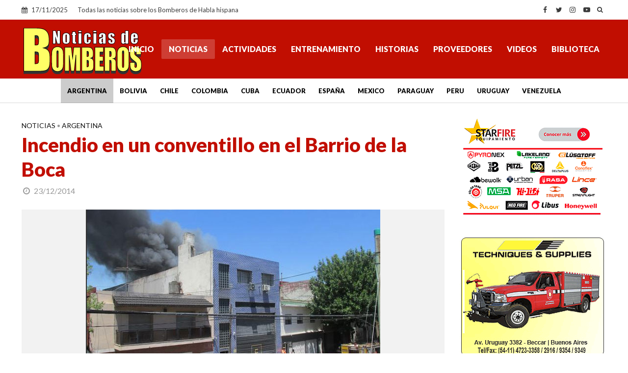

--- FILE ---
content_type: text/html; charset=utf-8
request_url: https://www.google.com/recaptcha/api2/aframe
body_size: 265
content:
<!DOCTYPE HTML><html><head><meta http-equiv="content-type" content="text/html; charset=UTF-8"></head><body><script nonce="aa6vDkYkgUghrl82fi3Ayg">/** Anti-fraud and anti-abuse applications only. See google.com/recaptcha */ try{var clients={'sodar':'https://pagead2.googlesyndication.com/pagead/sodar?'};window.addEventListener("message",function(a){try{if(a.source===window.parent){var b=JSON.parse(a.data);var c=clients[b['id']];if(c){var d=document.createElement('img');d.src=c+b['params']+'&rc='+(localStorage.getItem("rc::a")?sessionStorage.getItem("rc::b"):"");window.document.body.appendChild(d);sessionStorage.setItem("rc::e",parseInt(sessionStorage.getItem("rc::e")||0)+1);localStorage.setItem("rc::h",'1763394810695');}}}catch(b){}});window.parent.postMessage("_grecaptcha_ready", "*");}catch(b){}</script></body></html>

--- FILE ---
content_type: text/css
request_url: https://www.noticiasdebomberos.com/wp-content/themes/ndb-child/style.css?ver=2.6.2
body_size: -238
content:
/*
Theme Name:     Noticias de Bomberos - Activo
Description:    Tema secundario para el tema NdB 2024
Author:         Bien Web Desing 
Author URI:     https://www.bienwebdesign.com/
Template:       ndb-2024
Version:        0.1.0
*/